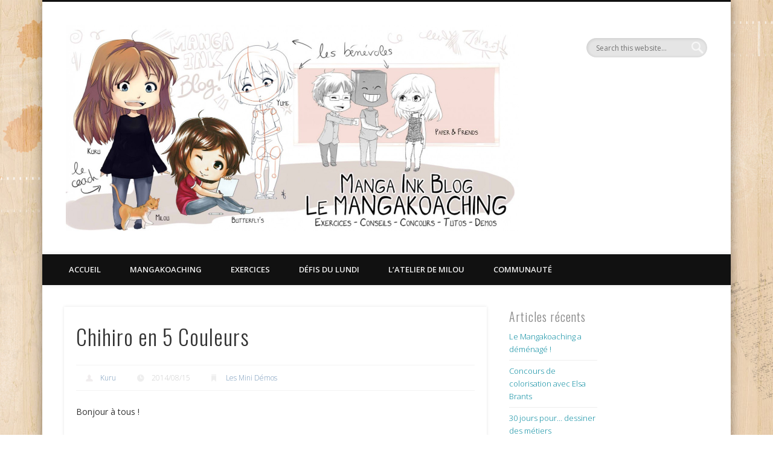

--- FILE ---
content_type: text/html; charset=UTF-8
request_url: http://mangaink-blog.fr/atelier-milou/les-mini-demos/chihiro-en-5-couleurs/
body_size: 10226
content:
<!DOCTYPE html>
<html lang="fr-FR">
<head>
<meta charset="UTF-8" />
<meta name="viewport" content="width=device-width, initial-scale=1.0" />
<link rel="profile" href="http://gmpg.org/xfn/11" />
<link rel="pingback" href="http://mangaink-blog.fr/blog/xmlrpc.php" />
<title>Chihiro en 5 Couleurs  | Le Blog Manga Ink</title>

<!-- All In One SEO Pack 3.6.2[265,320] -->
<meta name="description"  content="J&#039;inaugure aujourd&#039;hui une nouvelle petite série de posts dont le thème sera un personnage en 5 couleurs. Le but est de vous montrer ce qu&#039;il est possible de faire avec une toute petite sélection de feutres (3, 5, 10)." />

<script type="application/ld+json" class="aioseop-schema">{"@context":"https://schema.org","@graph":[{"@type":"Organization","@id":"http://mangaink-blog.fr/#organization","url":"http://mangaink-blog.fr/","name":"Le Blog Manga Ink","sameAs":[]},{"@type":"WebSite","@id":"http://mangaink-blog.fr/#website","url":"http://mangaink-blog.fr/","name":"Le Blog Manga Ink","publisher":{"@id":"http://mangaink-blog.fr/#organization"},"potentialAction":{"@type":"SearchAction","target":"http://mangaink-blog.fr/?s={search_term_string}","query-input":"required name=search_term_string"}},{"@type":"WebPage","@id":"http://mangaink-blog.fr/atelier-milou/les-mini-demos/chihiro-en-5-couleurs/#webpage","url":"http://mangaink-blog.fr/atelier-milou/les-mini-demos/chihiro-en-5-couleurs/","inLanguage":"fr-FR","name":"Chihiro en 5 Couleurs ","isPartOf":{"@id":"http://mangaink-blog.fr/#website"},"breadcrumb":{"@id":"http://mangaink-blog.fr/atelier-milou/les-mini-demos/chihiro-en-5-couleurs/#breadcrumblist"},"description":"J'inaugure aujourd'hui une nouvelle petite série de posts dont le thème sera un personnage en 5 couleurs. Le but est de vous montrer ce qu'il est possible de faire avec une toute petite sélection de feutres (3, 5, 10).","image":{"@type":"ImageObject","@id":"http://mangaink-blog.fr/atelier-milou/les-mini-demos/chihiro-en-5-couleurs/#primaryimage","url":"http://mangaink-blog.fr/blog/wp-content/uploads/2014/08/chihiro-5.jpg","width":3240,"height":2367},"primaryImageOfPage":{"@id":"http://mangaink-blog.fr/atelier-milou/les-mini-demos/chihiro-en-5-couleurs/#primaryimage"},"datePublished":"2014-08-15T14:27:30+02:00","dateModified":"2014-08-15T14:27:30+02:00"},{"@type":"Article","@id":"http://mangaink-blog.fr/atelier-milou/les-mini-demos/chihiro-en-5-couleurs/#article","isPartOf":{"@id":"http://mangaink-blog.fr/atelier-milou/les-mini-demos/chihiro-en-5-couleurs/#webpage"},"author":{"@id":"http://mangaink-blog.fr/author/kuru/#author"},"headline":"Chihiro en 5 Couleurs","datePublished":"2014-08-15T14:27:30+02:00","dateModified":"2014-08-15T14:27:30+02:00","commentCount":"2","mainEntityOfPage":{"@id":"http://mangaink-blog.fr/atelier-milou/les-mini-demos/chihiro-en-5-couleurs/#webpage"},"publisher":{"@id":"http://mangaink-blog.fr/#organization"},"articleSection":"Les Mini Démos, Marker, chihiro, colorisation, combinaison, copic, copic sketch, couleur, dessin, démo, feutre, ghibli, manga, mangaka, marqueur, matériel","image":{"@type":"ImageObject","@id":"http://mangaink-blog.fr/atelier-milou/les-mini-demos/chihiro-en-5-couleurs/#primaryimage","url":"http://mangaink-blog.fr/blog/wp-content/uploads/2014/08/chihiro-5.jpg","width":3240,"height":2367}},{"@type":"Person","@id":"http://mangaink-blog.fr/author/kuru/#author","name":"Kuru","sameAs":[],"image":{"@type":"ImageObject","@id":"http://mangaink-blog.fr/#personlogo","url":"http://2.gravatar.com/avatar/e7ce4aec58e9b1d0f4a3e3f44658ddda?s=96&d=mm&r=g","width":96,"height":96,"caption":"Kuru"}},{"@type":"BreadcrumbList","@id":"http://mangaink-blog.fr/atelier-milou/les-mini-demos/chihiro-en-5-couleurs/#breadcrumblist","itemListElement":[{"@type":"ListItem","position":1,"item":{"@type":"WebPage","@id":"http://mangaink-blog.fr/","url":"http://mangaink-blog.fr/","name":"Le Blog Manga Ink"}},{"@type":"ListItem","position":2,"item":{"@type":"WebPage","@id":"http://mangaink-blog.fr/atelier-milou/les-mini-demos/chihiro-en-5-couleurs/","url":"http://mangaink-blog.fr/atelier-milou/les-mini-demos/chihiro-en-5-couleurs/","name":"Chihiro en 5 Couleurs "}}]}]}</script>
<link rel="canonical" href="http://mangaink-blog.fr/atelier-milou/les-mini-demos/chihiro-en-5-couleurs/" />
<!-- All In One SEO Pack -->
<link rel='dns-prefetch' href='//s.w.org' />
<link rel="alternate" type="application/rss+xml" title="Le Blog Manga Ink &raquo; Flux" href="http://mangaink-blog.fr/feed/" />
<link rel="alternate" type="application/rss+xml" title="Le Blog Manga Ink &raquo; Flux des commentaires" href="http://mangaink-blog.fr/comments/feed/" />
<link rel="alternate" type="application/rss+xml" title="Le Blog Manga Ink &raquo; Chihiro en 5 Couleurs Flux des commentaires" href="http://mangaink-blog.fr/atelier-milou/les-mini-demos/chihiro-en-5-couleurs/feed/" />
		<script type="text/javascript">
			window._wpemojiSettings = {"baseUrl":"https:\/\/s.w.org\/images\/core\/emoji\/12.0.0-1\/72x72\/","ext":".png","svgUrl":"https:\/\/s.w.org\/images\/core\/emoji\/12.0.0-1\/svg\/","svgExt":".svg","source":{"concatemoji":"http:\/\/mangaink-blog.fr\/blog\/wp-includes\/js\/wp-emoji-release.min.js?ver=5.4.18"}};
			/*! This file is auto-generated */
			!function(e,a,t){var n,r,o,i=a.createElement("canvas"),p=i.getContext&&i.getContext("2d");function s(e,t){var a=String.fromCharCode;p.clearRect(0,0,i.width,i.height),p.fillText(a.apply(this,e),0,0);e=i.toDataURL();return p.clearRect(0,0,i.width,i.height),p.fillText(a.apply(this,t),0,0),e===i.toDataURL()}function c(e){var t=a.createElement("script");t.src=e,t.defer=t.type="text/javascript",a.getElementsByTagName("head")[0].appendChild(t)}for(o=Array("flag","emoji"),t.supports={everything:!0,everythingExceptFlag:!0},r=0;r<o.length;r++)t.supports[o[r]]=function(e){if(!p||!p.fillText)return!1;switch(p.textBaseline="top",p.font="600 32px Arial",e){case"flag":return s([127987,65039,8205,9895,65039],[127987,65039,8203,9895,65039])?!1:!s([55356,56826,55356,56819],[55356,56826,8203,55356,56819])&&!s([55356,57332,56128,56423,56128,56418,56128,56421,56128,56430,56128,56423,56128,56447],[55356,57332,8203,56128,56423,8203,56128,56418,8203,56128,56421,8203,56128,56430,8203,56128,56423,8203,56128,56447]);case"emoji":return!s([55357,56424,55356,57342,8205,55358,56605,8205,55357,56424,55356,57340],[55357,56424,55356,57342,8203,55358,56605,8203,55357,56424,55356,57340])}return!1}(o[r]),t.supports.everything=t.supports.everything&&t.supports[o[r]],"flag"!==o[r]&&(t.supports.everythingExceptFlag=t.supports.everythingExceptFlag&&t.supports[o[r]]);t.supports.everythingExceptFlag=t.supports.everythingExceptFlag&&!t.supports.flag,t.DOMReady=!1,t.readyCallback=function(){t.DOMReady=!0},t.supports.everything||(n=function(){t.readyCallback()},a.addEventListener?(a.addEventListener("DOMContentLoaded",n,!1),e.addEventListener("load",n,!1)):(e.attachEvent("onload",n),a.attachEvent("onreadystatechange",function(){"complete"===a.readyState&&t.readyCallback()})),(n=t.source||{}).concatemoji?c(n.concatemoji):n.wpemoji&&n.twemoji&&(c(n.twemoji),c(n.wpemoji)))}(window,document,window._wpemojiSettings);
		</script>
		<style type="text/css">
img.wp-smiley,
img.emoji {
	display: inline !important;
	border: none !important;
	box-shadow: none !important;
	height: 1em !important;
	width: 1em !important;
	margin: 0 .07em !important;
	vertical-align: -0.1em !important;
	background: none !important;
	padding: 0 !important;
}
</style>
	<link rel='stylesheet' id='wp-block-library-css'  href='http://mangaink-blog.fr/blog/wp-includes/css/dist/block-library/style.min.css?ver=5.4.18' type='text/css' media='all' />
<link rel='stylesheet' id='comment-images-css'  href='http://mangaink-blog.fr/blog/wp-content/plugins/comment-images/css/plugin.css?ver=5.4.18' type='text/css' media='all' />
<link rel='stylesheet' id='pinboard-web-font-css'  href='http://fonts.googleapis.com/css?family=Open+Sans:300,300italic,regular,italic,600,600italic|Oswald:300,300italic,regular,italic,600,600italic&#038;subset=latin' type='text/css' media='all' />
<link rel='stylesheet' id='pinboard-css'  href='http://mangaink-blog.fr/blog/wp-content/themes/pinboard/style.css' type='text/css' media='all' />
	<!--[if lt IE 9]>
	<script src="http://mangaink-blog.fr/blog/wp-content/themes/pinboard/scripts/html5.js" type="text/javascript"></script>
	<![endif]-->
<script type='text/javascript' src='http://mangaink-blog.fr/blog/wp-includes/js/jquery/jquery.js?ver=1.12.4-wp'></script>
<script type='text/javascript' src='http://mangaink-blog.fr/blog/wp-includes/js/jquery/jquery-migrate.min.js?ver=1.4.1'></script>
<script type='text/javascript'>
/* <![CDATA[ */
var cm_imgs = {"fileTypeError":"<strong>Heads up!<\/strong> You are attempting to upload an invalid image. If saved, this image will not display with your comment.","fileSizeError":"<strong>Heads up!<\/strong> You are attempting to upload an image that is too large. If saved, this image will not be uploaded.<br \/>The maximum file size is: ","limitFileSize":"5000000"};
/* ]]> */
</script>
<script type='text/javascript' src='http://mangaink-blog.fr/blog/wp-content/plugins/comment-images/js/plugin.min.js?ver=5.4.18'></script>
<script type='text/javascript' src='http://mangaink-blog.fr/blog/wp-content/themes/pinboard/scripts/ios-orientationchange-fix.js'></script>
<script type='text/javascript' src='http://mangaink-blog.fr/blog/wp-content/themes/pinboard/scripts/jquery.flexslider-min.js'></script>
<script type='text/javascript' src='http://mangaink-blog.fr/blog/wp-content/themes/pinboard/scripts/jquery.fitvids.js'></script>
<link rel='https://api.w.org/' href='http://mangaink-blog.fr/wp-json/' />
<link rel="EditURI" type="application/rsd+xml" title="RSD" href="http://mangaink-blog.fr/blog/xmlrpc.php?rsd" />
<link rel="wlwmanifest" type="application/wlwmanifest+xml" href="http://mangaink-blog.fr/blog/wp-includes/wlwmanifest.xml" /> 
<link rel='prev' title='Défi du 11/08/2014' href='http://mangaink-blog.fr/defi-du-lundi/defi-du-11082014/' />
<link rel='next' title='Défi du 18/08/2014' href='http://mangaink-blog.fr/defi-du-lundi/defi-du-18082014/' />
<meta name="generator" content="WordPress 5.4.18" />
<link rel='shortlink' href='http://mangaink-blog.fr/?p=5005' />
<link rel="alternate" type="application/json+oembed" href="http://mangaink-blog.fr/wp-json/oembed/1.0/embed?url=http%3A%2F%2Fmangaink-blog.fr%2Fatelier-milou%2Fles-mini-demos%2Fchihiro-en-5-couleurs%2F" />
<link rel="alternate" type="text/xml+oembed" href="http://mangaink-blog.fr/wp-json/oembed/1.0/embed?url=http%3A%2F%2Fmangaink-blog.fr%2Fatelier-milou%2Fles-mini-demos%2Fchihiro-en-5-couleurs%2F&#038;format=xml" />
<style data-context="foundation-flickity-css">/*! Flickity v2.0.2
http://flickity.metafizzy.co
---------------------------------------------- */.flickity-enabled{position:relative}.flickity-enabled:focus{outline:0}.flickity-viewport{overflow:hidden;position:relative;height:100%}.flickity-slider{position:absolute;width:100%;height:100%}.flickity-enabled.is-draggable{-webkit-tap-highlight-color:transparent;tap-highlight-color:transparent;-webkit-user-select:none;-moz-user-select:none;-ms-user-select:none;user-select:none}.flickity-enabled.is-draggable .flickity-viewport{cursor:move;cursor:-webkit-grab;cursor:grab}.flickity-enabled.is-draggable .flickity-viewport.is-pointer-down{cursor:-webkit-grabbing;cursor:grabbing}.flickity-prev-next-button{position:absolute;top:50%;width:44px;height:44px;border:none;border-radius:50%;background:#fff;background:hsla(0,0%,100%,.75);cursor:pointer;-webkit-transform:translateY(-50%);transform:translateY(-50%)}.flickity-prev-next-button:hover{background:#fff}.flickity-prev-next-button:focus{outline:0;box-shadow:0 0 0 5px #09f}.flickity-prev-next-button:active{opacity:.6}.flickity-prev-next-button.previous{left:10px}.flickity-prev-next-button.next{right:10px}.flickity-rtl .flickity-prev-next-button.previous{left:auto;right:10px}.flickity-rtl .flickity-prev-next-button.next{right:auto;left:10px}.flickity-prev-next-button:disabled{opacity:.3;cursor:auto}.flickity-prev-next-button svg{position:absolute;left:20%;top:20%;width:60%;height:60%}.flickity-prev-next-button .arrow{fill:#333}.flickity-page-dots{position:absolute;width:100%;bottom:-25px;padding:0;margin:0;list-style:none;text-align:center;line-height:1}.flickity-rtl .flickity-page-dots{direction:rtl}.flickity-page-dots .dot{display:inline-block;width:10px;height:10px;margin:0 8px;background:#333;border-radius:50%;opacity:.25;cursor:pointer}.flickity-page-dots .dot.is-selected{opacity:1}</style><style data-context="foundation-slideout-css">.slideout-menu{position:fixed;left:0;top:0;bottom:0;right:auto;z-index:0;width:256px;overflow-y:auto;-webkit-overflow-scrolling:touch;display:none}.slideout-menu.pushit-right{left:auto;right:0}.slideout-panel{position:relative;z-index:1;will-change:transform}.slideout-open,.slideout-open .slideout-panel,.slideout-open body{overflow:hidden}.slideout-open .slideout-menu{display:block}.pushit{display:none}</style><script>
/* <![CDATA[ */
	jQuery(window).load(function() {
			});
	jQuery(document).ready(function($) {
		$('#access .menu > li > a').each(function() {
			var title = $(this).attr('title');
			if(typeof title !== 'undefined' && title !== false) {
				$(this).append('<br /> <span>'+title+'</span>');
				$(this).removeAttr('title');
			}
		});
		function pinboard_move_elements(container) {
			if( container.hasClass('onecol') ) {
				var thumb = $('.entry-thumbnail', container);
				if('undefined' !== typeof thumb)
					$('.entry-container', container).before(thumb);
				var video = $('.entry-attachment', container);
				if('undefined' !== typeof video)
					$('.entry-container', container).before(video);
				var gallery = $('.post-gallery', container);
				if('undefined' !== typeof gallery)
					$('.entry-container', container).before(gallery);
				var meta = $('.entry-meta', container);
				if('undefined' !== typeof meta)
					$('.entry-container', container).after(meta);
			}
		}
		function pinboard_restore_elements(container) {
			if( container.hasClass('onecol') ) {
				var thumb = $('.entry-thumbnail', container);
				if('undefined' !== typeof thumb)
					$('.entry-header', container).after(thumb);
				var video = $('.entry-attachment', container);
				if('undefined' !== typeof video)
					$('.entry-header', container).after(video);
				var gallery = $('.post-gallery', container);
				if('undefined' !== typeof gallery)
					$('.entry-header', container).after(gallery);
				var meta = $('.entry-meta', container);
				if('undefined' !== typeof meta)
					$('.entry-header', container).append(meta);
				else
					$('.entry-header', container).html(meta.html());
			}
		}
		if( ($(window).width() > 960) || ($(document).width() > 960) ) {
			// Viewport is greater than tablet: portrait
		} else {
			$('#content .hentry').each(function() {
				pinboard_move_elements($(this));
			});
		}
		$(window).resize(function() {
			if( ($(window).width() > 960) || ($(document).width() > 960) ) {
									$('.page-template-template-full-width-php #content .hentry, .page-template-template-blog-full-width-php #content .hentry, .page-template-template-blog-four-col-php #content .hentry').each(function() {
						pinboard_restore_elements($(this));
					});
							} else {
				$('#content .hentry').each(function() {
					pinboard_move_elements($(this));
				});
			}
			if( ($(window).width() > 760) || ($(document).width() > 760) ) {
				var maxh = 0;
				$('#access .menu > li > a').each(function() {
					if(parseInt($(this).css('height'))>maxh) {
						maxh = parseInt($(this).css('height'));
					}
				});
				$('#access .menu > li > a').css('height', maxh);
			} else {
				$('#access .menu > li > a').css('height', 'auto');
			}
		});
		if( ($(window).width() > 760) || ($(document).width() > 760) ) {
			var maxh = 0;
			$('#access .menu > li > a').each(function() {
				var title = $(this).attr('title');
				if(typeof title !== 'undefined' && title !== false) {
					$(this).append('<br /> <span>'+title+'</span>');
					$(this).removeAttr('title');
				}
				if(parseInt($(this).css('height'))>maxh) {
					maxh = parseInt($(this).css('height'));
				}
			});
			$('#access .menu > li > a').css('height', maxh);
							$('#access li').mouseenter(function() {
					$(this).children('ul').css('display', 'none').stop(true, true).fadeIn(250).css('display', 'block').children('ul').css('display', 'none');
				});
				$('#access li').mouseleave(function() {
					$(this).children('ul').stop(true, true).fadeOut(250).css('display', 'block');
				});
					} else {
			$('#access li').each(function() {
				if($(this).children('ul').length)
					$(this).append('<span class="drop-down-toggle"><span class="drop-down-arrow"></span></span>');
			});
			$('.drop-down-toggle').click(function() {
				$(this).parent().children('ul').slideToggle(250);
			});
		}
				$('.entry-attachment audio, .entry-attachment video').mediaelementplayer({
			videoWidth: '100%',
			videoHeight: '100%',
			audioWidth: '100%',
			alwaysShowControls: true,
			features: ['playpause','progress','tracks','volume'],
			videoVolume: 'horizontal'
		});
		$(".entry-attachment, .entry-content").fitVids({ customSelector: "iframe[src*='wordpress.tv'], iframe[src*='www.dailymotion.com'], iframe[src*='blip.tv'], iframe[src*='www.viddler.com']"});
	});
	jQuery(window).load(function() {
			});
/* ]]> */
</script>
<style type="text/css">
			#header input#s {
			width:168px;
			box-shadow:inset 1px 1px 5px 1px rgba(0, 0, 0, .1);
			text-indent: 0;
		}
					@media screen and (max-width: 760px) {
			#sidebar {
				display: none;
			}
		}
				@media screen and (max-width: 760px) {
			#footer-area {
				display: none;
			}
		}
				#wrapper {
			background: #ffffff;
		}
					#access li li {
			background: #333333;
		}
					.entry,
		#comments,
		#respond,
		#posts-nav {
			background: #ffffff;
		}
					#footer-area {
			background: #141414;
		}
				#copyright {
			background: #111111;
		}
													h3,
		.twocol .entry-title,
		.threecol .entry-title {
			font-size:22.00px;
			line-height:1.62em;
		}
				h4,
		.fourcol .entry-title {
			font-size:10.00px;
			line-height:1.62em;
		}
					.entry-content {
			font-size:14.00px;
			line-height:1.62em;
		}
		@media screen and (max-width: 640px) {
			.entry-content {
				font-size:15.00px;
				line-height:1.62em;
			}
		}
										a {
			color:#4a717a;
		}
				a:hover {
			color:#2cb2c1;
		}
						#sidebar,
		#sidebar-left,
		#sidebar-right {
			color:#b7b7b7;
		}
				.widget-title {
			color:#878787;
		}
				.widget-area a {
			color:#03899e;
		}
							#copyright a {
			color:#71aaba;
		}
		</style>
<style type="text/css">
	#site-title .home,
	#site-description {
		position:absolute !important;
		clip:rect(1px, 1px, 1px, 1px);
	}
</style>
<style type="text/css" id="custom-background-css">
body.custom-background { background-color: #ffffff; background-image: url("http://mangaink-blog.fr/blog/wp-content/uploads/2013/05/fond-perm-test-1-forum-2.jpg"); background-position: center top; background-size: auto; background-repeat: repeat; background-attachment: fixed; }
</style>
	<style>.ios7.web-app-mode.has-fixed header{ background-color: rgba(45,53,63,.88);}</style></head>

<body class="post-template-default single single-post postid-5005 single-format-standard custom-background">
	<div id="wrapper">
		<header id="header">
			<div id="site-title">
									<a href="http://mangaink-blog.fr/" rel="home">
						<img src="http://mangaink-blog.fr/blog/wp-content/uploads/2013/09/cropped-bann-melow-groupe-chibis-31.jpg" alt="Le Blog Manga Ink" width="750" height="341" />
					</a>
								<a class="home" href="http://mangaink-blog.fr/" rel="home">Le Blog Manga Ink</a>
			</div>
							<div id="site-description"></div>
							<form role="search" method="get" id="searchform" action="http://mangaink-blog.fr/" >
	<input type="text" value="" placeholder="Search this website&#8230;" name="s" id="s" />
	<input type="submit" id="searchsubmit" value="Search" />
</form>				<div class="clear"></div>
			<nav id="access">
				<a class="nav-show" href="#access">Show Navigation</a>
				<a class="nav-hide" href="#nogo">Hide Navigation</a>
				<div class="menu-categories-container"><ul id="menu-categories" class="menu"><li id="menu-item-2187" class="menu-item menu-item-type-custom menu-item-object-custom menu-item-home menu-item-has-children menu-item-2187"><a href="http://mangaink-blog.fr/">Accueil</a>
<ul class="sub-menu">
	<li id="menu-item-2183" class="menu-item menu-item-type-post_type menu-item-object-page menu-item-2183"><a href="http://mangaink-blog.fr/about/">Qui sommes nous ?</a></li>
	<li id="menu-item-2184" class="menu-item menu-item-type-post_type menu-item-object-page menu-item-2184"><a href="http://mangaink-blog.fr/contact-2/">Contact</a></li>
	<li id="menu-item-3045" class="menu-item menu-item-type-post_type menu-item-object-page menu-item-3045"><a href="http://mangaink-blog.fr/mentions-legales/">Mentions légales</a></li>
</ul>
</li>
<li id="menu-item-2278" class="menu-item menu-item-type-taxonomy menu-item-object-category menu-item-has-children menu-item-2278"><a href="http://mangaink-blog.fr/category/mangakoaching/">Mangakoaching</a>
<ul class="sub-menu">
	<li id="menu-item-2307" class="menu-item menu-item-type-post_type menu-item-object-page menu-item-has-children menu-item-2307"><a href="http://mangaink-blog.fr/mangakoaching/">Le Programme</a>
	<ul class="sub-menu">
		<li id="menu-item-2631" class="menu-item menu-item-type-post_type menu-item-object-page menu-item-2631"><a href="http://mangaink-blog.fr/listing-mangakoaching/">Listing des Articles</a></li>
	</ul>
</li>
	<li id="menu-item-2281" class="menu-item menu-item-type-taxonomy menu-item-object-category menu-item-2281"><a href="http://mangaink-blog.fr/category/mangakoaching/conseils/">Conseils</a></li>
	<li id="menu-item-3659" class="menu-item menu-item-type-taxonomy menu-item-object-category menu-item-3659"><a href="http://mangaink-blog.fr/category/mangakoaching/astuces-2/">Astuces</a></li>
	<li id="menu-item-2279" class="menu-item menu-item-type-taxonomy menu-item-object-category menu-item-2279"><a href="http://mangaink-blog.fr/category/mangakoaching/tutoriels/">Tutoriels</a></li>
</ul>
</li>
<li id="menu-item-2282" class="menu-item menu-item-type-taxonomy menu-item-object-category menu-item-has-children menu-item-2282"><a href="http://mangaink-blog.fr/category/exercices/">Exercices</a>
<ul class="sub-menu">
	<li id="menu-item-2280" class="menu-item menu-item-type-taxonomy menu-item-object-category menu-item-2280"><a href="http://mangaink-blog.fr/category/exercices/challenges/">Challenges</a></li>
</ul>
</li>
<li id="menu-item-2905" class="menu-item menu-item-type-taxonomy menu-item-object-category menu-item-has-children menu-item-2905"><a href="http://mangaink-blog.fr/category/defi-du-lundi/">Défis du lundi</a>
<ul class="sub-menu">
	<li id="menu-item-2941" class="menu-item menu-item-type-taxonomy menu-item-object-category menu-item-2941"><a href="http://mangaink-blog.fr/category/defi-du-lundi/critiques-de-dessin/">Critiques de Yume</a></li>
</ul>
</li>
<li id="menu-item-2275" class="menu-item menu-item-type-taxonomy menu-item-object-category current-post-ancestor menu-item-has-children menu-item-2275"><a href="http://mangaink-blog.fr/category/atelier-milou/">L&rsquo;Atelier de Milou</a>
<ul class="sub-menu">
	<li id="menu-item-2276" class="menu-item menu-item-type-taxonomy menu-item-object-category menu-item-2276"><a href="http://mangaink-blog.fr/category/atelier-milou/materiel-2/">Présentation de Matériel</a></li>
	<li id="menu-item-3823" class="menu-item menu-item-type-taxonomy menu-item-object-category current-post-ancestor current-menu-parent current-post-parent menu-item-3823"><a href="http://mangaink-blog.fr/category/atelier-milou/les-mini-demos/">Les Mini Démos</a></li>
	<li id="menu-item-2277" class="menu-item menu-item-type-taxonomy menu-item-object-category menu-item-2277"><a href="http://mangaink-blog.fr/category/atelier-milou/demonstrations/">Les Grosses Démos</a></li>
</ul>
</li>
<li id="menu-item-3666" class="menu-item menu-item-type-taxonomy menu-item-object-category menu-item-has-children menu-item-3666"><a href="http://mangaink-blog.fr/category/communaute-2/">Communauté</a>
<ul class="sub-menu">
	<li id="menu-item-1980" class="menu-item menu-item-type-taxonomy menu-item-object-category menu-item-1980"><a href="http://mangaink-blog.fr/category/communaute-2/news/">Actualités</a></li>
	<li id="menu-item-3702" class="menu-item menu-item-type-taxonomy menu-item-object-category menu-item-3702"><a href="http://mangaink-blog.fr/category/communaute-2/concours-communaute-2/">Concours</a></li>
	<li id="menu-item-3668" class="menu-item menu-item-type-taxonomy menu-item-object-category menu-item-3668"><a href="http://mangaink-blog.fr/category/communaute-2/artistes/">Artistes</a></li>
	<li id="menu-item-3667" class="menu-item menu-item-type-taxonomy menu-item-object-category menu-item-3667"><a href="http://mangaink-blog.fr/category/communaute-2/culture-japon/">Culture Japonaise</a></li>
</ul>
</li>
</ul></div>				<div class="clear"></div>
			</nav><!-- #access -->
		</header><!-- #header -->	<div id="container">
		<section id="content" class="column twothirdcol">
							<article class="post-5005 post type-post status-publish format-standard has-post-thumbnail hentry category-les-mini-demos tag-marker tag-chihiro tag-colorisation tag-combinaison tag-copic tag-copic-sketch tag-couleur tag-dessin tag-demo tag-feutre tag-ghibli tag-manga-2 tag-mangaka tag-marqueur tag-materiel column onecol" id="post-5005">
					<div class="entry">
						<header class="entry-header">
							<h1 class="entry-title">Chihiro en 5 Couleurs</h1>
									<aside class="entry-meta">
							<span class="entry-author-link"><a href="http://mangaink-blog.fr/author/kuru/" title="Articles par Kuru" rel="author">Kuru</a></span>
									<span class="entry-date">2014/08/15</span>
												<span class="entry-category"><a href="http://mangaink-blog.fr/category/atelier-milou/les-mini-demos/" rel="category tag">Les Mini Démos</a></span>
																		<div class="clear"></div>
		</aside><!-- .entry-meta -->
							</header><!-- .entry-header -->
						<div class="entry-content">
														<p>Bonjour à tous !</p>
<p>J&rsquo;inaugure aujourd&rsquo;hui une nouvelle petite série de posts dont le thème sera <strong>un personnage en 5 couleurs.</strong></p>
<p>Le but est de vous montrer ce qu&rsquo;il est possible de faire avec une toute petite sélection de feutres (3, 5, 10).</p>
<p>On commence avec Chihiro en 5 couleurs <strong>Copic Sketch : E51, E18, YG13, Y18, R43</strong></p>
<p><img class="aligncenter size-large wp-image-4998" src="http://mangaink-blog.fr/blog/wp-content/uploads/2014/08/chihiro-5-1024x748.jpg" alt="chihiro 5" width="660" height="482" srcset="http://mangaink-blog.fr/blog/wp-content/uploads/2014/08/chihiro-5-1024x748.jpg 1024w, http://mangaink-blog.fr/blog/wp-content/uploads/2014/08/chihiro-5-300x219.jpg 300w, http://mangaink-blog.fr/blog/wp-content/uploads/2014/08/chihiro-5-700x511.jpg 700w, http://mangaink-blog.fr/blog/wp-content/uploads/2014/08/chihiro-5-332x242.jpg 332w, http://mangaink-blog.fr/blog/wp-content/uploads/2014/08/chihiro-5-900x657.jpg 900w" sizes="(max-width: 660px) 100vw, 660px" /></p>
<p>Seront proposées dans cette chronique des combinaisons de couleurs Copic Ciao, Sketch, Neopiko-2, 3, 4, Graph&rsquo;It et peut-être Promarker en fonction des personnages.</p>
<p>Ces idées de combinaisons peuvent vous aider à mieux <a title="Aide pour bien choisir ses premiers marqueurs" href="http://mangaink-blog.fr/atelier-milou/materiel-2/bien-choisir-vos-premiers-feutres/" target="_blank">choisir vos premiers feutres</a> en fonction de ce que vous allez dessiner sans pour autant faire un trou dans votre porte-monnaie.</p>
<p>Si le concept vous plait, n&rsquo;hésitez pas à me dire quels personnages vous souhaiteriez voir en 5 couleurs pour les prochaines fois !</p>
<p>&nbsp;</p>
							<div class="clear"></div>
						</div><!-- .entry-content -->
						<footer class="entry-utility">
														<div class="entry-tags"><a href="http://mangaink-blog.fr/tag/marker/" rel="tag">Marker</a> <a href="http://mangaink-blog.fr/tag/chihiro/" rel="tag">chihiro</a> <a href="http://mangaink-blog.fr/tag/colorisation/" rel="tag">colorisation</a> <a href="http://mangaink-blog.fr/tag/combinaison/" rel="tag">combinaison</a> <a href="http://mangaink-blog.fr/tag/copic/" rel="tag">copic</a> <a href="http://mangaink-blog.fr/tag/copic-sketch/" rel="tag">copic sketch</a> <a href="http://mangaink-blog.fr/tag/couleur/" rel="tag">couleur</a> <a href="http://mangaink-blog.fr/tag/dessin/" rel="tag">dessin</a> <a href="http://mangaink-blog.fr/tag/demo/" rel="tag">démo</a> <a href="http://mangaink-blog.fr/tag/feutre/" rel="tag">feutre</a> <a href="http://mangaink-blog.fr/tag/ghibli/" rel="tag">ghibli</a> <a href="http://mangaink-blog.fr/tag/manga-2/" rel="tag">manga</a> <a href="http://mangaink-blog.fr/tag/mangaka/" rel="tag">mangaka</a> <a href="http://mangaink-blog.fr/tag/marqueur/" rel="tag">marqueur</a> <a href="http://mangaink-blog.fr/tag/materiel/" rel="tag">matériel</a></div>																<div class="entry-author">
			<img src="http://2.gravatar.com/avatar/e7ce4aec58e9b1d0f4a3e3f44658ddda?s=96&#038;d=mm&#038;r=g" width="96" height="96" alt="Avatar" class="avatar avatar-96 wp-user-avatar wp-user-avatar-96 photo avatar-default" />			<h3 class="author vcard">Written by <span class="fn"><a href="http://mangaink-blog.fr/author/kuru/" title="Articles par Kuru" rel="author">Kuru</a></span></h3>
			<p class="author-bio"></p>
			<div class="clear"></div>
		</div><!-- .entry-author -->
							</footer><!-- .entry-utility -->
					</div><!-- .entry -->
						<aside id="comments">
				<h3 id="comments-title">2 Responses to &quot;Chihiro en 5 Couleurs&quot;</h3>

		<div id="comments-nav-above" class="navigation">
			<div class="nav-prev"></div>
			<div class="nav-next"></div>
			<div class="clear"></div>
		</div>
		
		<ol class="commentlist">
					<li class="comment even thread-even depth-1" id="comment-4117">
				<div id="div-comment-4117" class="comment-body">
				<div class="comment-author vcard">
			<img src="http://0.gravatar.com/avatar/37232c4071f050237a27c0cc131f5361?s=64&#038;d=mm&#038;r=g" width="64" height="64" alt="Avatar" class="avatar avatar-64wp-user-avatar wp-user-avatar-64 alignnone photo avatar-default" />			<cite class="fn">Sabryna</cite> <span class="says">dit :</span>		</div>
		
		<div class="comment-meta commentmetadata"><a href="http://mangaink-blog.fr/atelier-milou/les-mini-demos/chihiro-en-5-couleurs/#comment-4117">
			2014/08/15 à 17:59				</a>
						</div>

		<p>Wew !! Je trouve que c&rsquo;est une super idée qui va aider beaucoup de monde :D<br />
J&rsquo;espère que tu y mettra aussi des tutos promarker ^^</p>

		
				</div>
				</li><!-- #comment-## -->
		<li class="comment odd alt thread-odd thread-alt depth-1" id="comment-4120">
				<div id="div-comment-4120" class="comment-body">
				<div class="comment-author vcard">
			<img src="http://0.gravatar.com/avatar/048af41eda45e35fc9744fd3df1b1bb0?s=64&#038;d=mm&#038;r=g" width="64" height="64" alt="Avatar" class="avatar avatar-64wp-user-avatar wp-user-avatar-64 alignnone photo avatar-default" />			<cite class="fn"><a href='http://coliine.com' rel='external nofollow ugc' class='url'>Coliine</a></cite> <span class="says">dit :</span>		</div>
		
		<div class="comment-meta commentmetadata"><a href="http://mangaink-blog.fr/atelier-milou/les-mini-demos/chihiro-en-5-couleurs/#comment-4120">
			2014/08/15 à 22:20				</a>
						</div>

		<p>Bonjour,</p>
<p>super idée! merci .</p>
<p>Je propose Sailor Moon en personnage :)</p>

		
				</div>
				</li><!-- #comment-## -->
		</ol>
		
		<div id="comments-nav-below" class="navigation">
			<div class="nav-prev"></div>
			<div class="nav-next"></div>
			<div class="clear"></div>
		</div>
	</aside><!-- #comments -->

	<div id="respond">
		<p class="nocomments">Comments are closed.</p>
	</div><!-- #comments -->

				</article><!-- .post -->
					</section><!-- #content -->
					<div id="sidebar" class="column threecol">
		<div id="sidebar-top" class="widget-area" role="complementary">
			</div><!-- #sidebar-top -->
			<div class="column twocol">
		<div id="sidebar-right" class="widget-area" role="complementary">
					<div class="column onecol"><aside id="recent-posts-6" class="widget widget_recent_entries">		<h3 class="widget-title">Articles récents</h3>		<ul>
											<li>
					<a href="http://mangaink-blog.fr/communaute-2/news/le-mangakoaching-a-demenage/">Le Mangakoaching a déménagé !</a>
									</li>
											<li>
					<a href="http://mangaink-blog.fr/communaute-2/concours-communaute-2/concours-de-colorisation-avec-elsa-brants/">Concours de colorisation avec Elsa Brants</a>
									</li>
											<li>
					<a href="http://mangaink-blog.fr/exercices/challenges/30-jours-pour-dessiner-des-metiers/">30 jours pour… dessiner des métiers</a>
									</li>
											<li>
					<a href="http://mangaink-blog.fr/communaute-2/news/manga-ink-a-la-japan-expo-2015/">Manga Ink à la Japan Expo 2015</a>
									</li>
											<li>
					<a href="http://mangaink-blog.fr/communaute-2/news/loffre-de-livraison-evolue-chez-manga-ink/">L’offre de livraison évolue chez Manga Ink</a>
									</li>
					</ul>
		</aside><!-- .widget --></div>		</div><!-- #sidebar-right -->
	</div><!-- .twocol -->
		<div id="sidebar-bottom" class="widget-area" role="complementary">
			</div><!-- #sidebar-bottom -->
</div><!-- #sidebar -->			</div><!-- #container -->
				<div id="footer">
				<div id="footer-area" class="widget-area" role="complementary">
				<div class="clear"></div>
	</div><!-- #footer-area -->
			<div id="copyright">
				<p class="copyright twocol">© 2026 Le Blog Manga Ink</p>
								<div class="clear"></div>
			</div><!-- #copyright -->
		</div><!-- #footer -->
	</div><!-- #wrapper -->
<!-- Powered by WPtouch: 4.3.37 --><script type='text/javascript'>
var mejsL10n = {"language":"fr","strings":{"mejs.download-file":"T\u00e9l\u00e9charger le fichier","mejs.install-flash":"Vous utilisez un navigateur qui n\u2019a pas le lecteur Flash activ\u00e9 ou install\u00e9. Veuillez activer votre extension Flash ou t\u00e9l\u00e9charger la derni\u00e8re version \u00e0 partir de cette adresse\u00a0: https:\/\/get.adobe.com\/flashplayer\/","mejs.fullscreen":"Plein \u00e9cran","mejs.play":"Lecture","mejs.pause":"Pause","mejs.time-slider":"Curseur de temps","mejs.time-help-text":"Utilisez les fl\u00e8ches droite\/gauche pour avancer d\u2019une seconde, haut\/bas pour avancer de dix secondes.","mejs.live-broadcast":"\u00c9mission en direct","mejs.volume-help-text":"Utilisez les fl\u00e8ches haut\/bas pour augmenter ou diminuer le volume.","mejs.unmute":"R\u00e9activer le son","mejs.mute":"Muet","mejs.volume-slider":"Curseur de volume","mejs.video-player":"Lecteur vid\u00e9o","mejs.audio-player":"Lecteur audio","mejs.captions-subtitles":"L\u00e9gendes\/Sous-titres","mejs.captions-chapters":"Chapitres","mejs.none":"Aucun","mejs.afrikaans":"Afrikaans","mejs.albanian":"Albanais","mejs.arabic":"Arabe","mejs.belarusian":"Bi\u00e9lorusse","mejs.bulgarian":"Bulgare","mejs.catalan":"Catalan","mejs.chinese":"Chinois","mejs.chinese-simplified":"Chinois (simplifi\u00e9)","mejs.chinese-traditional":"Chinois (traditionnel)","mejs.croatian":"Croate","mejs.czech":"Tch\u00e8que","mejs.danish":"Danois","mejs.dutch":"N\u00e9erlandais","mejs.english":"Anglais","mejs.estonian":"Estonien","mejs.filipino":"Filipino","mejs.finnish":"Finnois","mejs.french":"Fran\u00e7ais","mejs.galician":"Galicien","mejs.german":"Allemand","mejs.greek":"Grec","mejs.haitian-creole":"Cr\u00e9ole ha\u00eftien","mejs.hebrew":"H\u00e9breu","mejs.hindi":"Hindi","mejs.hungarian":"Hongrois","mejs.icelandic":"Islandais","mejs.indonesian":"Indon\u00e9sien","mejs.irish":"Irlandais","mejs.italian":"Italien","mejs.japanese":"Japonais","mejs.korean":"Cor\u00e9en","mejs.latvian":"Letton","mejs.lithuanian":"Lituanien","mejs.macedonian":"Mac\u00e9donien","mejs.malay":"Malais","mejs.maltese":"Maltais","mejs.norwegian":"Norv\u00e9gien","mejs.persian":"Perse","mejs.polish":"Polonais","mejs.portuguese":"Portugais","mejs.romanian":"Roumain","mejs.russian":"Russe","mejs.serbian":"Serbe","mejs.slovak":"Slovaque","mejs.slovenian":"Slov\u00e9nien","mejs.spanish":"Espagnol","mejs.swahili":"Swahili","mejs.swedish":"Su\u00e9dois","mejs.tagalog":"Tagalog","mejs.thai":"Thai","mejs.turkish":"Turc","mejs.ukrainian":"Ukrainien","mejs.vietnamese":"Vietnamien","mejs.welsh":"Ga\u00e9lique","mejs.yiddish":"Yiddish"}};
</script>
<script type='text/javascript' src='http://mangaink-blog.fr/blog/wp-includes/js/mediaelement/mediaelement-and-player.min.js?ver=4.2.13-9993131'></script>
<script type='text/javascript' src='http://mangaink-blog.fr/blog/wp-includes/js/mediaelement/mediaelement-migrate.min.js?ver=5.4.18'></script>
<script type='text/javascript'>
/* <![CDATA[ */
var _wpmejsSettings = {"pluginPath":"\/blog\/wp-includes\/js\/mediaelement\/","classPrefix":"mejs-","stretching":"responsive"};
/* ]]> */
</script>
<script type='text/javascript' src='http://mangaink-blog.fr/blog/wp-includes/js/mediaelement/wp-mediaelement.min.js?ver=5.4.18'></script>
<script type='text/javascript' src='http://mangaink-blog.fr/blog/wp-includes/js/comment-reply.min.js?ver=5.4.18'></script>
<script type='text/javascript' src='http://mangaink-blog.fr/blog/wp-includes/js/wp-embed.min.js?ver=5.4.18'></script>
</body>
</html>